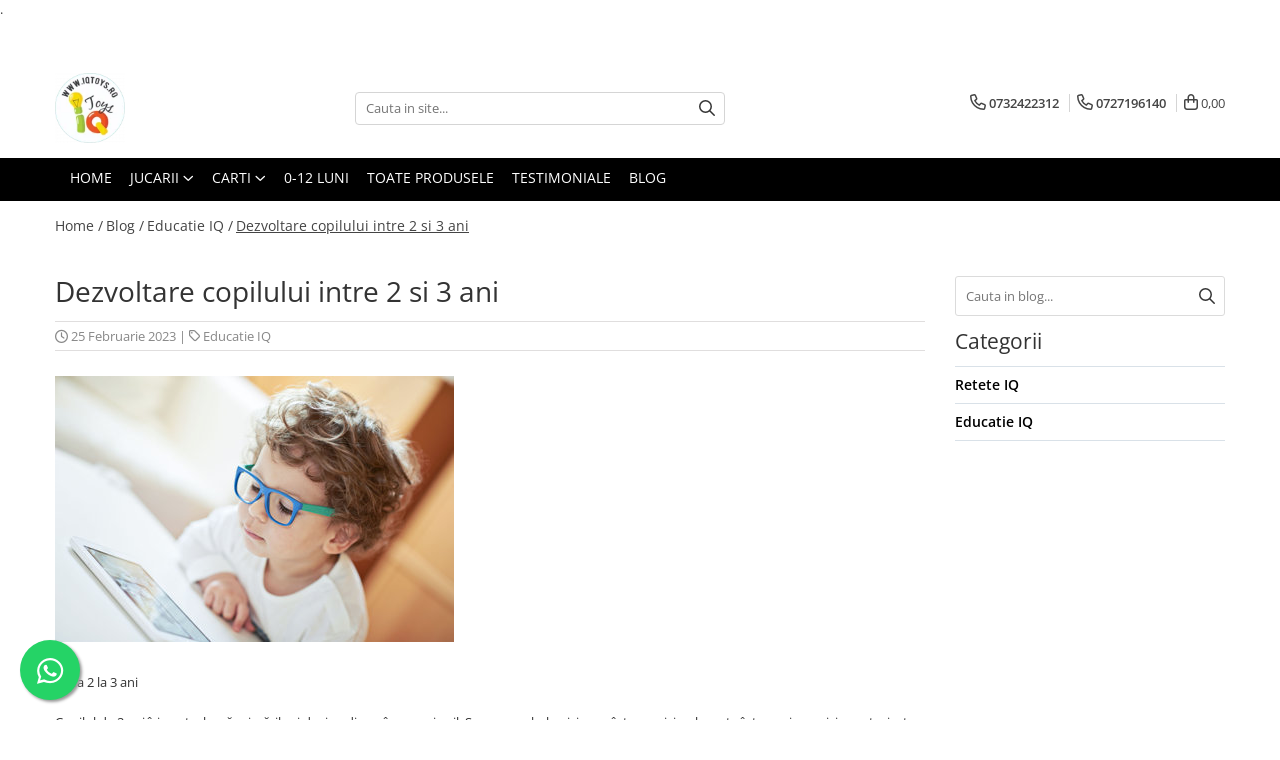

--- FILE ---
content_type: text/html; charset=utf-8
request_url: https://www.google.com/recaptcha/api2/anchor?ar=1&k=6LcNYbYqAAAAAFVtfaNi3_nOAqg13Sep5ZYbdqzD&co=aHR0cHM6Ly93d3cuaXF0b3lzLnJvOjQ0Mw..&hl=en&v=PoyoqOPhxBO7pBk68S4YbpHZ&size=invisible&anchor-ms=20000&execute-ms=30000&cb=an2cmojptydt
body_size: 48914
content:
<!DOCTYPE HTML><html dir="ltr" lang="en"><head><meta http-equiv="Content-Type" content="text/html; charset=UTF-8">
<meta http-equiv="X-UA-Compatible" content="IE=edge">
<title>reCAPTCHA</title>
<style type="text/css">
/* cyrillic-ext */
@font-face {
  font-family: 'Roboto';
  font-style: normal;
  font-weight: 400;
  font-stretch: 100%;
  src: url(//fonts.gstatic.com/s/roboto/v48/KFO7CnqEu92Fr1ME7kSn66aGLdTylUAMa3GUBHMdazTgWw.woff2) format('woff2');
  unicode-range: U+0460-052F, U+1C80-1C8A, U+20B4, U+2DE0-2DFF, U+A640-A69F, U+FE2E-FE2F;
}
/* cyrillic */
@font-face {
  font-family: 'Roboto';
  font-style: normal;
  font-weight: 400;
  font-stretch: 100%;
  src: url(//fonts.gstatic.com/s/roboto/v48/KFO7CnqEu92Fr1ME7kSn66aGLdTylUAMa3iUBHMdazTgWw.woff2) format('woff2');
  unicode-range: U+0301, U+0400-045F, U+0490-0491, U+04B0-04B1, U+2116;
}
/* greek-ext */
@font-face {
  font-family: 'Roboto';
  font-style: normal;
  font-weight: 400;
  font-stretch: 100%;
  src: url(//fonts.gstatic.com/s/roboto/v48/KFO7CnqEu92Fr1ME7kSn66aGLdTylUAMa3CUBHMdazTgWw.woff2) format('woff2');
  unicode-range: U+1F00-1FFF;
}
/* greek */
@font-face {
  font-family: 'Roboto';
  font-style: normal;
  font-weight: 400;
  font-stretch: 100%;
  src: url(//fonts.gstatic.com/s/roboto/v48/KFO7CnqEu92Fr1ME7kSn66aGLdTylUAMa3-UBHMdazTgWw.woff2) format('woff2');
  unicode-range: U+0370-0377, U+037A-037F, U+0384-038A, U+038C, U+038E-03A1, U+03A3-03FF;
}
/* math */
@font-face {
  font-family: 'Roboto';
  font-style: normal;
  font-weight: 400;
  font-stretch: 100%;
  src: url(//fonts.gstatic.com/s/roboto/v48/KFO7CnqEu92Fr1ME7kSn66aGLdTylUAMawCUBHMdazTgWw.woff2) format('woff2');
  unicode-range: U+0302-0303, U+0305, U+0307-0308, U+0310, U+0312, U+0315, U+031A, U+0326-0327, U+032C, U+032F-0330, U+0332-0333, U+0338, U+033A, U+0346, U+034D, U+0391-03A1, U+03A3-03A9, U+03B1-03C9, U+03D1, U+03D5-03D6, U+03F0-03F1, U+03F4-03F5, U+2016-2017, U+2034-2038, U+203C, U+2040, U+2043, U+2047, U+2050, U+2057, U+205F, U+2070-2071, U+2074-208E, U+2090-209C, U+20D0-20DC, U+20E1, U+20E5-20EF, U+2100-2112, U+2114-2115, U+2117-2121, U+2123-214F, U+2190, U+2192, U+2194-21AE, U+21B0-21E5, U+21F1-21F2, U+21F4-2211, U+2213-2214, U+2216-22FF, U+2308-230B, U+2310, U+2319, U+231C-2321, U+2336-237A, U+237C, U+2395, U+239B-23B7, U+23D0, U+23DC-23E1, U+2474-2475, U+25AF, U+25B3, U+25B7, U+25BD, U+25C1, U+25CA, U+25CC, U+25FB, U+266D-266F, U+27C0-27FF, U+2900-2AFF, U+2B0E-2B11, U+2B30-2B4C, U+2BFE, U+3030, U+FF5B, U+FF5D, U+1D400-1D7FF, U+1EE00-1EEFF;
}
/* symbols */
@font-face {
  font-family: 'Roboto';
  font-style: normal;
  font-weight: 400;
  font-stretch: 100%;
  src: url(//fonts.gstatic.com/s/roboto/v48/KFO7CnqEu92Fr1ME7kSn66aGLdTylUAMaxKUBHMdazTgWw.woff2) format('woff2');
  unicode-range: U+0001-000C, U+000E-001F, U+007F-009F, U+20DD-20E0, U+20E2-20E4, U+2150-218F, U+2190, U+2192, U+2194-2199, U+21AF, U+21E6-21F0, U+21F3, U+2218-2219, U+2299, U+22C4-22C6, U+2300-243F, U+2440-244A, U+2460-24FF, U+25A0-27BF, U+2800-28FF, U+2921-2922, U+2981, U+29BF, U+29EB, U+2B00-2BFF, U+4DC0-4DFF, U+FFF9-FFFB, U+10140-1018E, U+10190-1019C, U+101A0, U+101D0-101FD, U+102E0-102FB, U+10E60-10E7E, U+1D2C0-1D2D3, U+1D2E0-1D37F, U+1F000-1F0FF, U+1F100-1F1AD, U+1F1E6-1F1FF, U+1F30D-1F30F, U+1F315, U+1F31C, U+1F31E, U+1F320-1F32C, U+1F336, U+1F378, U+1F37D, U+1F382, U+1F393-1F39F, U+1F3A7-1F3A8, U+1F3AC-1F3AF, U+1F3C2, U+1F3C4-1F3C6, U+1F3CA-1F3CE, U+1F3D4-1F3E0, U+1F3ED, U+1F3F1-1F3F3, U+1F3F5-1F3F7, U+1F408, U+1F415, U+1F41F, U+1F426, U+1F43F, U+1F441-1F442, U+1F444, U+1F446-1F449, U+1F44C-1F44E, U+1F453, U+1F46A, U+1F47D, U+1F4A3, U+1F4B0, U+1F4B3, U+1F4B9, U+1F4BB, U+1F4BF, U+1F4C8-1F4CB, U+1F4D6, U+1F4DA, U+1F4DF, U+1F4E3-1F4E6, U+1F4EA-1F4ED, U+1F4F7, U+1F4F9-1F4FB, U+1F4FD-1F4FE, U+1F503, U+1F507-1F50B, U+1F50D, U+1F512-1F513, U+1F53E-1F54A, U+1F54F-1F5FA, U+1F610, U+1F650-1F67F, U+1F687, U+1F68D, U+1F691, U+1F694, U+1F698, U+1F6AD, U+1F6B2, U+1F6B9-1F6BA, U+1F6BC, U+1F6C6-1F6CF, U+1F6D3-1F6D7, U+1F6E0-1F6EA, U+1F6F0-1F6F3, U+1F6F7-1F6FC, U+1F700-1F7FF, U+1F800-1F80B, U+1F810-1F847, U+1F850-1F859, U+1F860-1F887, U+1F890-1F8AD, U+1F8B0-1F8BB, U+1F8C0-1F8C1, U+1F900-1F90B, U+1F93B, U+1F946, U+1F984, U+1F996, U+1F9E9, U+1FA00-1FA6F, U+1FA70-1FA7C, U+1FA80-1FA89, U+1FA8F-1FAC6, U+1FACE-1FADC, U+1FADF-1FAE9, U+1FAF0-1FAF8, U+1FB00-1FBFF;
}
/* vietnamese */
@font-face {
  font-family: 'Roboto';
  font-style: normal;
  font-weight: 400;
  font-stretch: 100%;
  src: url(//fonts.gstatic.com/s/roboto/v48/KFO7CnqEu92Fr1ME7kSn66aGLdTylUAMa3OUBHMdazTgWw.woff2) format('woff2');
  unicode-range: U+0102-0103, U+0110-0111, U+0128-0129, U+0168-0169, U+01A0-01A1, U+01AF-01B0, U+0300-0301, U+0303-0304, U+0308-0309, U+0323, U+0329, U+1EA0-1EF9, U+20AB;
}
/* latin-ext */
@font-face {
  font-family: 'Roboto';
  font-style: normal;
  font-weight: 400;
  font-stretch: 100%;
  src: url(//fonts.gstatic.com/s/roboto/v48/KFO7CnqEu92Fr1ME7kSn66aGLdTylUAMa3KUBHMdazTgWw.woff2) format('woff2');
  unicode-range: U+0100-02BA, U+02BD-02C5, U+02C7-02CC, U+02CE-02D7, U+02DD-02FF, U+0304, U+0308, U+0329, U+1D00-1DBF, U+1E00-1E9F, U+1EF2-1EFF, U+2020, U+20A0-20AB, U+20AD-20C0, U+2113, U+2C60-2C7F, U+A720-A7FF;
}
/* latin */
@font-face {
  font-family: 'Roboto';
  font-style: normal;
  font-weight: 400;
  font-stretch: 100%;
  src: url(//fonts.gstatic.com/s/roboto/v48/KFO7CnqEu92Fr1ME7kSn66aGLdTylUAMa3yUBHMdazQ.woff2) format('woff2');
  unicode-range: U+0000-00FF, U+0131, U+0152-0153, U+02BB-02BC, U+02C6, U+02DA, U+02DC, U+0304, U+0308, U+0329, U+2000-206F, U+20AC, U+2122, U+2191, U+2193, U+2212, U+2215, U+FEFF, U+FFFD;
}
/* cyrillic-ext */
@font-face {
  font-family: 'Roboto';
  font-style: normal;
  font-weight: 500;
  font-stretch: 100%;
  src: url(//fonts.gstatic.com/s/roboto/v48/KFO7CnqEu92Fr1ME7kSn66aGLdTylUAMa3GUBHMdazTgWw.woff2) format('woff2');
  unicode-range: U+0460-052F, U+1C80-1C8A, U+20B4, U+2DE0-2DFF, U+A640-A69F, U+FE2E-FE2F;
}
/* cyrillic */
@font-face {
  font-family: 'Roboto';
  font-style: normal;
  font-weight: 500;
  font-stretch: 100%;
  src: url(//fonts.gstatic.com/s/roboto/v48/KFO7CnqEu92Fr1ME7kSn66aGLdTylUAMa3iUBHMdazTgWw.woff2) format('woff2');
  unicode-range: U+0301, U+0400-045F, U+0490-0491, U+04B0-04B1, U+2116;
}
/* greek-ext */
@font-face {
  font-family: 'Roboto';
  font-style: normal;
  font-weight: 500;
  font-stretch: 100%;
  src: url(//fonts.gstatic.com/s/roboto/v48/KFO7CnqEu92Fr1ME7kSn66aGLdTylUAMa3CUBHMdazTgWw.woff2) format('woff2');
  unicode-range: U+1F00-1FFF;
}
/* greek */
@font-face {
  font-family: 'Roboto';
  font-style: normal;
  font-weight: 500;
  font-stretch: 100%;
  src: url(//fonts.gstatic.com/s/roboto/v48/KFO7CnqEu92Fr1ME7kSn66aGLdTylUAMa3-UBHMdazTgWw.woff2) format('woff2');
  unicode-range: U+0370-0377, U+037A-037F, U+0384-038A, U+038C, U+038E-03A1, U+03A3-03FF;
}
/* math */
@font-face {
  font-family: 'Roboto';
  font-style: normal;
  font-weight: 500;
  font-stretch: 100%;
  src: url(//fonts.gstatic.com/s/roboto/v48/KFO7CnqEu92Fr1ME7kSn66aGLdTylUAMawCUBHMdazTgWw.woff2) format('woff2');
  unicode-range: U+0302-0303, U+0305, U+0307-0308, U+0310, U+0312, U+0315, U+031A, U+0326-0327, U+032C, U+032F-0330, U+0332-0333, U+0338, U+033A, U+0346, U+034D, U+0391-03A1, U+03A3-03A9, U+03B1-03C9, U+03D1, U+03D5-03D6, U+03F0-03F1, U+03F4-03F5, U+2016-2017, U+2034-2038, U+203C, U+2040, U+2043, U+2047, U+2050, U+2057, U+205F, U+2070-2071, U+2074-208E, U+2090-209C, U+20D0-20DC, U+20E1, U+20E5-20EF, U+2100-2112, U+2114-2115, U+2117-2121, U+2123-214F, U+2190, U+2192, U+2194-21AE, U+21B0-21E5, U+21F1-21F2, U+21F4-2211, U+2213-2214, U+2216-22FF, U+2308-230B, U+2310, U+2319, U+231C-2321, U+2336-237A, U+237C, U+2395, U+239B-23B7, U+23D0, U+23DC-23E1, U+2474-2475, U+25AF, U+25B3, U+25B7, U+25BD, U+25C1, U+25CA, U+25CC, U+25FB, U+266D-266F, U+27C0-27FF, U+2900-2AFF, U+2B0E-2B11, U+2B30-2B4C, U+2BFE, U+3030, U+FF5B, U+FF5D, U+1D400-1D7FF, U+1EE00-1EEFF;
}
/* symbols */
@font-face {
  font-family: 'Roboto';
  font-style: normal;
  font-weight: 500;
  font-stretch: 100%;
  src: url(//fonts.gstatic.com/s/roboto/v48/KFO7CnqEu92Fr1ME7kSn66aGLdTylUAMaxKUBHMdazTgWw.woff2) format('woff2');
  unicode-range: U+0001-000C, U+000E-001F, U+007F-009F, U+20DD-20E0, U+20E2-20E4, U+2150-218F, U+2190, U+2192, U+2194-2199, U+21AF, U+21E6-21F0, U+21F3, U+2218-2219, U+2299, U+22C4-22C6, U+2300-243F, U+2440-244A, U+2460-24FF, U+25A0-27BF, U+2800-28FF, U+2921-2922, U+2981, U+29BF, U+29EB, U+2B00-2BFF, U+4DC0-4DFF, U+FFF9-FFFB, U+10140-1018E, U+10190-1019C, U+101A0, U+101D0-101FD, U+102E0-102FB, U+10E60-10E7E, U+1D2C0-1D2D3, U+1D2E0-1D37F, U+1F000-1F0FF, U+1F100-1F1AD, U+1F1E6-1F1FF, U+1F30D-1F30F, U+1F315, U+1F31C, U+1F31E, U+1F320-1F32C, U+1F336, U+1F378, U+1F37D, U+1F382, U+1F393-1F39F, U+1F3A7-1F3A8, U+1F3AC-1F3AF, U+1F3C2, U+1F3C4-1F3C6, U+1F3CA-1F3CE, U+1F3D4-1F3E0, U+1F3ED, U+1F3F1-1F3F3, U+1F3F5-1F3F7, U+1F408, U+1F415, U+1F41F, U+1F426, U+1F43F, U+1F441-1F442, U+1F444, U+1F446-1F449, U+1F44C-1F44E, U+1F453, U+1F46A, U+1F47D, U+1F4A3, U+1F4B0, U+1F4B3, U+1F4B9, U+1F4BB, U+1F4BF, U+1F4C8-1F4CB, U+1F4D6, U+1F4DA, U+1F4DF, U+1F4E3-1F4E6, U+1F4EA-1F4ED, U+1F4F7, U+1F4F9-1F4FB, U+1F4FD-1F4FE, U+1F503, U+1F507-1F50B, U+1F50D, U+1F512-1F513, U+1F53E-1F54A, U+1F54F-1F5FA, U+1F610, U+1F650-1F67F, U+1F687, U+1F68D, U+1F691, U+1F694, U+1F698, U+1F6AD, U+1F6B2, U+1F6B9-1F6BA, U+1F6BC, U+1F6C6-1F6CF, U+1F6D3-1F6D7, U+1F6E0-1F6EA, U+1F6F0-1F6F3, U+1F6F7-1F6FC, U+1F700-1F7FF, U+1F800-1F80B, U+1F810-1F847, U+1F850-1F859, U+1F860-1F887, U+1F890-1F8AD, U+1F8B0-1F8BB, U+1F8C0-1F8C1, U+1F900-1F90B, U+1F93B, U+1F946, U+1F984, U+1F996, U+1F9E9, U+1FA00-1FA6F, U+1FA70-1FA7C, U+1FA80-1FA89, U+1FA8F-1FAC6, U+1FACE-1FADC, U+1FADF-1FAE9, U+1FAF0-1FAF8, U+1FB00-1FBFF;
}
/* vietnamese */
@font-face {
  font-family: 'Roboto';
  font-style: normal;
  font-weight: 500;
  font-stretch: 100%;
  src: url(//fonts.gstatic.com/s/roboto/v48/KFO7CnqEu92Fr1ME7kSn66aGLdTylUAMa3OUBHMdazTgWw.woff2) format('woff2');
  unicode-range: U+0102-0103, U+0110-0111, U+0128-0129, U+0168-0169, U+01A0-01A1, U+01AF-01B0, U+0300-0301, U+0303-0304, U+0308-0309, U+0323, U+0329, U+1EA0-1EF9, U+20AB;
}
/* latin-ext */
@font-face {
  font-family: 'Roboto';
  font-style: normal;
  font-weight: 500;
  font-stretch: 100%;
  src: url(//fonts.gstatic.com/s/roboto/v48/KFO7CnqEu92Fr1ME7kSn66aGLdTylUAMa3KUBHMdazTgWw.woff2) format('woff2');
  unicode-range: U+0100-02BA, U+02BD-02C5, U+02C7-02CC, U+02CE-02D7, U+02DD-02FF, U+0304, U+0308, U+0329, U+1D00-1DBF, U+1E00-1E9F, U+1EF2-1EFF, U+2020, U+20A0-20AB, U+20AD-20C0, U+2113, U+2C60-2C7F, U+A720-A7FF;
}
/* latin */
@font-face {
  font-family: 'Roboto';
  font-style: normal;
  font-weight: 500;
  font-stretch: 100%;
  src: url(//fonts.gstatic.com/s/roboto/v48/KFO7CnqEu92Fr1ME7kSn66aGLdTylUAMa3yUBHMdazQ.woff2) format('woff2');
  unicode-range: U+0000-00FF, U+0131, U+0152-0153, U+02BB-02BC, U+02C6, U+02DA, U+02DC, U+0304, U+0308, U+0329, U+2000-206F, U+20AC, U+2122, U+2191, U+2193, U+2212, U+2215, U+FEFF, U+FFFD;
}
/* cyrillic-ext */
@font-face {
  font-family: 'Roboto';
  font-style: normal;
  font-weight: 900;
  font-stretch: 100%;
  src: url(//fonts.gstatic.com/s/roboto/v48/KFO7CnqEu92Fr1ME7kSn66aGLdTylUAMa3GUBHMdazTgWw.woff2) format('woff2');
  unicode-range: U+0460-052F, U+1C80-1C8A, U+20B4, U+2DE0-2DFF, U+A640-A69F, U+FE2E-FE2F;
}
/* cyrillic */
@font-face {
  font-family: 'Roboto';
  font-style: normal;
  font-weight: 900;
  font-stretch: 100%;
  src: url(//fonts.gstatic.com/s/roboto/v48/KFO7CnqEu92Fr1ME7kSn66aGLdTylUAMa3iUBHMdazTgWw.woff2) format('woff2');
  unicode-range: U+0301, U+0400-045F, U+0490-0491, U+04B0-04B1, U+2116;
}
/* greek-ext */
@font-face {
  font-family: 'Roboto';
  font-style: normal;
  font-weight: 900;
  font-stretch: 100%;
  src: url(//fonts.gstatic.com/s/roboto/v48/KFO7CnqEu92Fr1ME7kSn66aGLdTylUAMa3CUBHMdazTgWw.woff2) format('woff2');
  unicode-range: U+1F00-1FFF;
}
/* greek */
@font-face {
  font-family: 'Roboto';
  font-style: normal;
  font-weight: 900;
  font-stretch: 100%;
  src: url(//fonts.gstatic.com/s/roboto/v48/KFO7CnqEu92Fr1ME7kSn66aGLdTylUAMa3-UBHMdazTgWw.woff2) format('woff2');
  unicode-range: U+0370-0377, U+037A-037F, U+0384-038A, U+038C, U+038E-03A1, U+03A3-03FF;
}
/* math */
@font-face {
  font-family: 'Roboto';
  font-style: normal;
  font-weight: 900;
  font-stretch: 100%;
  src: url(//fonts.gstatic.com/s/roboto/v48/KFO7CnqEu92Fr1ME7kSn66aGLdTylUAMawCUBHMdazTgWw.woff2) format('woff2');
  unicode-range: U+0302-0303, U+0305, U+0307-0308, U+0310, U+0312, U+0315, U+031A, U+0326-0327, U+032C, U+032F-0330, U+0332-0333, U+0338, U+033A, U+0346, U+034D, U+0391-03A1, U+03A3-03A9, U+03B1-03C9, U+03D1, U+03D5-03D6, U+03F0-03F1, U+03F4-03F5, U+2016-2017, U+2034-2038, U+203C, U+2040, U+2043, U+2047, U+2050, U+2057, U+205F, U+2070-2071, U+2074-208E, U+2090-209C, U+20D0-20DC, U+20E1, U+20E5-20EF, U+2100-2112, U+2114-2115, U+2117-2121, U+2123-214F, U+2190, U+2192, U+2194-21AE, U+21B0-21E5, U+21F1-21F2, U+21F4-2211, U+2213-2214, U+2216-22FF, U+2308-230B, U+2310, U+2319, U+231C-2321, U+2336-237A, U+237C, U+2395, U+239B-23B7, U+23D0, U+23DC-23E1, U+2474-2475, U+25AF, U+25B3, U+25B7, U+25BD, U+25C1, U+25CA, U+25CC, U+25FB, U+266D-266F, U+27C0-27FF, U+2900-2AFF, U+2B0E-2B11, U+2B30-2B4C, U+2BFE, U+3030, U+FF5B, U+FF5D, U+1D400-1D7FF, U+1EE00-1EEFF;
}
/* symbols */
@font-face {
  font-family: 'Roboto';
  font-style: normal;
  font-weight: 900;
  font-stretch: 100%;
  src: url(//fonts.gstatic.com/s/roboto/v48/KFO7CnqEu92Fr1ME7kSn66aGLdTylUAMaxKUBHMdazTgWw.woff2) format('woff2');
  unicode-range: U+0001-000C, U+000E-001F, U+007F-009F, U+20DD-20E0, U+20E2-20E4, U+2150-218F, U+2190, U+2192, U+2194-2199, U+21AF, U+21E6-21F0, U+21F3, U+2218-2219, U+2299, U+22C4-22C6, U+2300-243F, U+2440-244A, U+2460-24FF, U+25A0-27BF, U+2800-28FF, U+2921-2922, U+2981, U+29BF, U+29EB, U+2B00-2BFF, U+4DC0-4DFF, U+FFF9-FFFB, U+10140-1018E, U+10190-1019C, U+101A0, U+101D0-101FD, U+102E0-102FB, U+10E60-10E7E, U+1D2C0-1D2D3, U+1D2E0-1D37F, U+1F000-1F0FF, U+1F100-1F1AD, U+1F1E6-1F1FF, U+1F30D-1F30F, U+1F315, U+1F31C, U+1F31E, U+1F320-1F32C, U+1F336, U+1F378, U+1F37D, U+1F382, U+1F393-1F39F, U+1F3A7-1F3A8, U+1F3AC-1F3AF, U+1F3C2, U+1F3C4-1F3C6, U+1F3CA-1F3CE, U+1F3D4-1F3E0, U+1F3ED, U+1F3F1-1F3F3, U+1F3F5-1F3F7, U+1F408, U+1F415, U+1F41F, U+1F426, U+1F43F, U+1F441-1F442, U+1F444, U+1F446-1F449, U+1F44C-1F44E, U+1F453, U+1F46A, U+1F47D, U+1F4A3, U+1F4B0, U+1F4B3, U+1F4B9, U+1F4BB, U+1F4BF, U+1F4C8-1F4CB, U+1F4D6, U+1F4DA, U+1F4DF, U+1F4E3-1F4E6, U+1F4EA-1F4ED, U+1F4F7, U+1F4F9-1F4FB, U+1F4FD-1F4FE, U+1F503, U+1F507-1F50B, U+1F50D, U+1F512-1F513, U+1F53E-1F54A, U+1F54F-1F5FA, U+1F610, U+1F650-1F67F, U+1F687, U+1F68D, U+1F691, U+1F694, U+1F698, U+1F6AD, U+1F6B2, U+1F6B9-1F6BA, U+1F6BC, U+1F6C6-1F6CF, U+1F6D3-1F6D7, U+1F6E0-1F6EA, U+1F6F0-1F6F3, U+1F6F7-1F6FC, U+1F700-1F7FF, U+1F800-1F80B, U+1F810-1F847, U+1F850-1F859, U+1F860-1F887, U+1F890-1F8AD, U+1F8B0-1F8BB, U+1F8C0-1F8C1, U+1F900-1F90B, U+1F93B, U+1F946, U+1F984, U+1F996, U+1F9E9, U+1FA00-1FA6F, U+1FA70-1FA7C, U+1FA80-1FA89, U+1FA8F-1FAC6, U+1FACE-1FADC, U+1FADF-1FAE9, U+1FAF0-1FAF8, U+1FB00-1FBFF;
}
/* vietnamese */
@font-face {
  font-family: 'Roboto';
  font-style: normal;
  font-weight: 900;
  font-stretch: 100%;
  src: url(//fonts.gstatic.com/s/roboto/v48/KFO7CnqEu92Fr1ME7kSn66aGLdTylUAMa3OUBHMdazTgWw.woff2) format('woff2');
  unicode-range: U+0102-0103, U+0110-0111, U+0128-0129, U+0168-0169, U+01A0-01A1, U+01AF-01B0, U+0300-0301, U+0303-0304, U+0308-0309, U+0323, U+0329, U+1EA0-1EF9, U+20AB;
}
/* latin-ext */
@font-face {
  font-family: 'Roboto';
  font-style: normal;
  font-weight: 900;
  font-stretch: 100%;
  src: url(//fonts.gstatic.com/s/roboto/v48/KFO7CnqEu92Fr1ME7kSn66aGLdTylUAMa3KUBHMdazTgWw.woff2) format('woff2');
  unicode-range: U+0100-02BA, U+02BD-02C5, U+02C7-02CC, U+02CE-02D7, U+02DD-02FF, U+0304, U+0308, U+0329, U+1D00-1DBF, U+1E00-1E9F, U+1EF2-1EFF, U+2020, U+20A0-20AB, U+20AD-20C0, U+2113, U+2C60-2C7F, U+A720-A7FF;
}
/* latin */
@font-face {
  font-family: 'Roboto';
  font-style: normal;
  font-weight: 900;
  font-stretch: 100%;
  src: url(//fonts.gstatic.com/s/roboto/v48/KFO7CnqEu92Fr1ME7kSn66aGLdTylUAMa3yUBHMdazQ.woff2) format('woff2');
  unicode-range: U+0000-00FF, U+0131, U+0152-0153, U+02BB-02BC, U+02C6, U+02DA, U+02DC, U+0304, U+0308, U+0329, U+2000-206F, U+20AC, U+2122, U+2191, U+2193, U+2212, U+2215, U+FEFF, U+FFFD;
}

</style>
<link rel="stylesheet" type="text/css" href="https://www.gstatic.com/recaptcha/releases/PoyoqOPhxBO7pBk68S4YbpHZ/styles__ltr.css">
<script nonce="_gkCj-kB2bcjfPgswvxuaw" type="text/javascript">window['__recaptcha_api'] = 'https://www.google.com/recaptcha/api2/';</script>
<script type="text/javascript" src="https://www.gstatic.com/recaptcha/releases/PoyoqOPhxBO7pBk68S4YbpHZ/recaptcha__en.js" nonce="_gkCj-kB2bcjfPgswvxuaw">
      
    </script></head>
<body><div id="rc-anchor-alert" class="rc-anchor-alert"></div>
<input type="hidden" id="recaptcha-token" value="[base64]">
<script type="text/javascript" nonce="_gkCj-kB2bcjfPgswvxuaw">
      recaptcha.anchor.Main.init("[\x22ainput\x22,[\x22bgdata\x22,\x22\x22,\[base64]/[base64]/[base64]/[base64]/[base64]/[base64]/KGcoTywyNTMsTy5PKSxVRyhPLEMpKTpnKE8sMjUzLEMpLE8pKSxsKSksTykpfSxieT1mdW5jdGlvbihDLE8sdSxsKXtmb3IobD0odT1SKEMpLDApO08+MDtPLS0pbD1sPDw4fFooQyk7ZyhDLHUsbCl9LFVHPWZ1bmN0aW9uKEMsTyl7Qy5pLmxlbmd0aD4xMDQ/[base64]/[base64]/[base64]/[base64]/[base64]/[base64]/[base64]\\u003d\x22,\[base64]\x22,\x22w6IsCG0dOSx0w5fChDQRLFjCsXU6OsKVWCM8OUhvfw91M8ODw4bCqcK4w6tsw7EifcKmNcOxwrVBwrHDtcO0LgwUKDnDjcO+w6hKZcOkwqXCmEZuw67DpxHCuMK5FsKFw4ZkHkM9KDtNwqtoZALDtMKnOcOmecK4dsKkwpDDlcOYeGpDChHCrMOMUX/CvVXDnwArw5JbCMOtwrFHw4rCi0Rxw7HDmcKqwrZUMMKuwpnCk23DvMK9w7ZBBjQFwpnCi8O6wrPCuTg3WUMEKWPClcKcwrHCqMOBwrdKw7IUw77ChMOJw4h8d0/[base64]/DmMKKwoTDhkkjR2wvwpMCwrkmw7DCvUbDrcK0wovDgRQvEQMfwrIuFgceRCzCkMOlJsKqN0NHADbDtsKRJlfDgMKRaU7DnMOeOcO5woAxwqAKdD/CvMKCwrXClMOQw6nDqMOgw7LClMOSwoHChMOGcMOYcwDDqGzCisOAYcOIwqwNcDlRGQvDqhEyRUnCkz0sw6smbVtFMsKNwpTDoMOgwr7CnkLDtnLCsWtgTMODQsKuwol0Fn/Ciml1w5h6wqTCvCdgwpbCsDDDn087WTzDlSPDjzZGw5gxbcKDM8KSLXTDmMOXwpHCrMKSwrnDgcOyPcKrasOTwpN+wp3Dj8KIwpITwoTDvMKJBlnCkQk/wofDgRDCv1DCmsK0wrMJwqrComTCrRVYJcOmw7fChsOeOzrCjsOXwrQqw4jChh3CvcOEfMOUwqrDgsKswpEvAsOEBcOGw6fDqjfCksOiwq/Chl7DgTg8RcO4ScK1c8Khw5gCwr/[base64]/CpkDCjsKWwrYdwrHDmkXCnFJvwoIUw7TDvBY9woQrw4DCl0vCvRJVMW5UWTh5wqjCp8OLIMKTViABQMOTwp/CmsOww5fCrsOTwrA/[base64]/DnMOgwrjDiUfDtwtYwqnCvMOLwro1LEtGw4dJw6gzw43CiGh5TgTChgTDqx1YHSgvAcOlQ0khwqBENTEtYwvDuGUJwq/CncKBw54iMg/[base64]/GCdhcMORwpbDmHBpwotTGW7DqBzCrzrCmF7DlMKpWsKQwoIeOxBHw4V8w51ZwoFvYwrDvcOle1LDsxhaV8KJw4XCp2RQQ3LChAPDh8KIw7Upw5ECcjJDfcOAwqtTw7Exw6ZsbFgCQsOrw6Zqw7/DuMKNKcO2dgJJbMO6YRhNaW3CksODJcKWOsOPfsOZw7nCq8OrwrcTwrp5wqHCkzUYLGUnwprCj8K4wrBFw4MhdF4zw4vDpUnCr8O3agTDncOuw6rCpnPCrGbDmsOtDcO8eMKkYMO2woYWwoBQSRPCicOZI8KvDzZXGMKaCMKawr/ChcOpw6scVGLDmsKawoRjRsOJw6bDp1PCjHxBw6Nyw6I1wojDlmBBwqLCr3DDg8OlGA9TaTdSw4fDvBlsw7p1ZTkxQjZwwoJhw6LCjB/DvSTCiwtFw7IQwqASw7FIY8KFcF/Dtl/[base64]/CocKEw47CjsKcw7s2JMO7U3xwYTPDtcO5wo0tPUXCtsKWwpp+TTlYwr0bOG7DuwfCglk/w6/DhFXCksK5NMK+w5UKw6UCfD4tfgdSw4PDizlqw47CuQTCvAtraSTCtcOUQ3jCtsO4QMOQwr4TwqvCjkFbwrIkw7NGw4PCoMOxZUHCosKFw4nDth7DssOww5/DocKFUMKrw7nDggcbH8Oiw61QRk0ewoLDqBvDtwUWInjCpi/Cu0ZYOMOtHT8Xwrctw5l4wqvCpEjDtSLCm8OmZl5zRcOacSrDg0UmJ1UdwqHDpsOAOD9ce8KfT8KGw6Q1w4bDlMO4w4QUNhouIHJfScOWL8KddMOaQz3DskLCmDbCsABbWSgywoJtMH/DpG85AsKrwpUnRsKsw7pIwpZMw7vCj8Kjw7jDoSbDiGvCnzBww4pcwoDDusOyw7vCuD0hwo3CtlbDv8Kkw6k/w7TCmWbCsVRsc2IIERrCn8KNwp4XwrjDhCbCpsODwo42w6bDuMKzYsK1B8O3KzrCp2wMwrXCqMOFwqPDrsOaPMKqAg8dwoF9OljDq8Odwr9Gw6TDlyrDnkfCr8OEJ8Oow58cw6FRdUrDrG/DvQ9VUyTCrnPDlsKdBHDDuVljwojCt8ODw7/CnkdMw4xkKkfCoCt5w5rCkMKUDsOoPgY3DFbCiRjCtcOhwrzDjMOawpDDpsO/w5Rgw43CmsOPXBISwoJWw7vCn0jDisOuw6ZSQcOlw4MdJ8KXw512w4AKDF/[base64]/J8KneWU0w4VXXFHDkMO6IMK3wrrCjgHDv2PClMOmw4fDhVwxNsOLw4rCpsOvTMOPw6lTwqbDtMObbsKKSMKVw47DksOuNG4ewroqA8KLGsOsw5XDosKgCB5/ScKWRcOyw7wuwprDosO9YMKMLsKAQknDi8Kvwr52T8KfeRhrFMOaw40IwrNMWcOTPsO8wqp2woIzwoPDmsOQWwjDgsK1wpIvEmfCg8OGNMKlbUnCihTCicKmbS0fIMKjJsK+ATU1ZMKLD8ONd8OsKcOaAAMZG1wkRMOUXwQ6TAPDl0RBw6xDeydDZsOzQD/CvlVdwqArw7RAbkJGw53CgsKAT3Z6wrlzw4h1w67DmWTCv3vDrcOfWi7CpzjClcOWOMO/[base64]/[base64]/Ciy/DsTnCricCCTUDbEB9w6gcw53Dmg7CnMKgD3ZsAXzDqcKKwqNpw5JUYizCnsOfwqXDv8Ozw7XCvgrDrMOlw6M/wprDkMKrw7lINifDhsK5WsKWIcO8UMK1CcOof8KoWj51ezfCpUHCp8OPQlLCqcKhwqrCrMOrw7jDpUPCsyc6w6DCkkALTS7DuyESw4bCj1nDvwUvVRHDkSd/BMK0w78ZIWrCuMOYBsOiwoDCk8KMw63CrcKBwoIfwp8fwrnCjCcOP00yZsK/wplIw7NnwoIywrLCk8OcAsKeH8O/QwNnUGk+wotUN8KrLcOGS8Opw6Yrw5lww6DCsRx1W8O+w6XDncOawoAdw6vCmVTDlcOWGMK8BnkAcn7CvsKyw5vDtsKdwqTCrSHDkTAQwpMeVsK9wrrDrzvCqMKMccKAVifDr8O5fFpwwrnDs8K1H1DChkw1wpPDqAoAMS8lKUw9w6c+VR4bw6zCjiJmTU/DuU/ClMOGwqxBw47DrsOMRMOrwpcyw77Cpy9iwpzDoxvCmRZgw51Nw7F0S8K3RcO/XcK0wrVow43CmUVcwpbDrQRRw4Mrw5VfCsO1w4w5EsKqA8OCwrtLC8KYAWjDtgzCpsKXwo8jWcKiw5/[base64]/CtsKscR8/AcOEQFAJw43Dt8OQSCIyw6kNwpnCi8K6TQQbBMO4wrsuAsKnEClrw6zDi8OGwoMyU8K+e8KTwoBqw5YTZ8Khw6Abw6rDhcOkIHXCmMKbw6hcwrdww4/[base64]/BsKBEMKzSRPClyjDisOeZ1lmw61XwrsnRMKewrbCisKQFknCjsOQw7Mjw7IpwptBWhbCicOZwosxwoLDggfCiTzCm8OxEcKqZT9+eRRow7bDoThvw5/DuMKawqfCtCMQNxTCu8KmCMKgwoBsY3c/U8KyHsONIAc8D27DucKkNFJIwp0bwqsPM8K2w7nDksOPGcKnw4QhRMOiwqTCvCDDkg5hf3BuLMOVwq44w4IpR3g4w4bDiG/Cu8OTN8OEcQfCtcK4w7kKw7cfJcO9BXrDmFTCj8OCwpRhYcKpY0knw5HCssO8w6JDw7TCtsO8V8OqMRZ0wpdhB3NEwpxZwrTCjCPDvwvCm8K6wonDr8KZehzDksKdXkdxw7vCqBIOwqAjZitAw67DtMOPw7fDn8KbYsKYwqzCrcO/UMOpecOwHcOdwp44SMOvKsKoUsOSGU7DrirDkDLDo8OOPSnDu8KaXUjCqMOiHMKjFMOFMMO8w4HDmSXDmcO8w5Y5HMK/b8KFGEFQIsODw57DssKcw5McwqXDkTPCgsObFDjDkcKcU114woXDj8Kkw7kqwobCrW3CscO6w6wbwoPCmcKvbMKRw5kQJVkPEy7DpcKzRsORw6/Ctk/CnsOWwo/[base64]/CgcOPwrxzf0TDmMOBEC7Cm2RIwoDDisKuw4TDlsKuZC17AiUvPxU0XFTDrMOyHxIhwqnDjA/DksOCL2RZw7giwrlywp3Cp8Oew7F1YQtoJsOaaXQlw5IedsKIIR/DqcO6w5pLwqHCo8OsbMOkwrjCqVHCjGZLwo3DssOyw4vDsXfDqcOTwpzChcO3GMKnfMKfNMKBwovDuMKMAsKvw5nDmsONw5AOWhbCrlLDpUdjw7RvDsOtwoJbMsO0w4sjbcK/PsOCwrAKw4pnXxXCusK8QRLDlAjCoE/Ci8OsccORwpIvw7zDnk1MYQkzw44YwrN/VsO3TlHDkkdHQXXCr8KxwphqA8KFdMK2w4MZaMOcwq5zFVBEwr7DpsKDO0XDocOOwp/[base64]/[base64]/DvMOhDSs5ERofw44FcMKSw4jDsj0dw5DCpCgKVjHDuMO3w6TChMOTwokUw6vDrgJJw4LCiMKGCcK9wqY4wp/ChAvDgsOJNR9uCcKDwpQVRmZCw6UqAGEbO8OLAcOTw7/Dk8K1CwsOGDc0PMKXw4NZw7N3NS7CogUGw4nDj0Ihw4g3w6TCkGkgWVbDm8KDw4IaGcOOwrTDqyrDlMOnwr3Dj8OtZsOfwrfDs28Bwr9YesK4w7jDo8OrE3gkw6/DknrCl8OfMD/DvMOnwqHDoMOQwonDoEXDtsK0w7zDnDMiEhcHbT9HMMKBAxYmUwxaOi7Co27DomIvwpTDmAc0LsKgw78cwrrDtD7DiRfDq8KFwox9b28xScOKYAvCh8OOHi/CgMOow5V+w613EsO5wolgZcOKNXRvScKVwqjDtjU7w6zCgRzCvk/DqlnDqsObwqNCwovCowvDqAdEw4sGw5/[base64]/[base64]/Ch8KowqFQw5klLxsjwq3CkwwDwpvDusKEwoTDl3d3wpzDiWIGZHRpw5Z0f8Kgwo3CrkjDqgfDh8OJw6Fdwohic8K6w6jCjHhpw6pnNwYowrEYHj5iSkRwwq9pXMK7E8KHAStVfcKjdB7CrXnCqA/DosKow6/CjcKZwrl8wrAjaMOpf8KpEzYFwotVwrgWH03DnMOlcwV1w5bDgjrCkALDixvDrR3DuMOdw4lxwqxdw6RKQwTCtkTDrC7DpsOldT8/X8KsQnsWFkbDmUogESLCrnBGJcOewrsSGhY8YBDDkMKwMkYlwqDDgUzDvMKyw7NXJmjDj8KSH3/DpzIAYsKydEAMw4/DmEXDrMKQw6Z0w6ROfMOvVCPDqMKQwo4wbH/DqMOVcE3DlcOPU8OLwqvDnRxjwqrDvV5Nw45xH8K2ABPCk2DDs0jDssKAB8KPw64ueMKYFsOtPsKAIsKua3LChxFxfsKaZMKodA52woLDsMOtwo4OGsK7c3/DoMOMw6zCrl44Q8O3wrFMwrgjw67DsVMeCcKXw7NvGMOswooFW0lfw7PDmcK0SMK+wqXDqMKwAMKmIQbDkcO4wpRHwpvDo8KEwqPDtsK1Z8O0DAccw6EXZsKsf8OUagwNwpcybSLDtVY2BFQrw77CiMK6wqAhwqvDlsO/UkDCqyPCu8OWJMOww5jCpnHCiMOrPsOmNMO1f11Uw6EBRMK8KMOzOsKqw7jDjDzDuMKDw6YyJsOjf2PDoh5KwpsdQMOjGA5+QMOqwoJmSw7Ch2/DinPCs1PDlWlHwq4Bw4PDmD7CjSoTwo1Lw5vCrUnDvMO6UAPDnHnClsOFwpjDucKRDU/[base64]/DvsKBEcKbYsKZHzhpwpTCjBfCuBbDtXB2w6lzw4bCv8KSw5R+GcOKR8OFw4fDiMKQVMKXwrzCunfCo3HCmx/CtBN4w7VEIsK7w4pkU04twrrDt31iXjjDoj3Cr8O2MHp2w53CtS7DmG8Vw6NwwqHCqMO2wr9LRMK/HMK/X8Omw6k2w67CtQ0XAsKOOMK6wpHCtsO4woHCosKSXMK2wojCocO1w5DCtMKXw6ACwodSZQkUM8KMw7PDmMOXNm5HOnZFw5snNWbCt8OVOMOLw77Cv8OHw7rDscOsM8KUGjTDu8OSE8OFSn7DscKWw5UkwpzDusOWwrXCnQjCrS/CjMOOeX3Dq0DCjQxIwq3Ch8K2wr8qwqPDjcKVNcKFw77DicKKwqwpUcKxw57CmgPDgHfCrHjDpiPCo8ONecK0w5nCnsKawofCncKDwpjDhjTDusOWOMKLQBTCt8K2N8K4w5dZB1lJVMO2QcKHLylYdx7DmsODwr7DvsKowqk1wpwbGHDChX/DlHPCqcOAwqjDrApJw5BIVH8Xw6XDthfDkix/GVjDnx0Sw7vDpgXDusKWw7XDrWXCvMK2wro4w7I4w6sZwoTDqMKUwovCpjI0FAN5ERIewrfCncOewrbCvMO7w5DDiVvDrSQKbRssasKvPD3DoycCwqnCucKALMOdwrQaB8Oew7LCoMOMwoF7w5HDocOew7DDssKhfsK/[base64]/w7rDtltpZDrCsFsAK8KXBk9Ww7vChTXDv3Uhw6Aywp10GHfDtMKVABMtKjxGw5rDnEB5w47Dq8Olbw3CosORw7nDsWvCl1LCv8Kyw6fCkMKcw6k+VMOXwqzCkErCgVHCi3/[base64]/CtMKIL8KQCMOzJXHDtWfDpiDCi8Oqw4vCqcOZw5AgTMKyw6x8a1zDjFbCsF3CoG7DthVte3TDtcOsw7LCvsKKwpfClz4oanXDk0Z5f8Ojw4jDq8KFwpHCqQjDkRNcSUESEV9OcHLDjmHCucKHwqTCiMKGFcKPworCusKFVmPDiUzCl37DiMKIHcOBwoTCucKFw6/DuMK5MjhPw7l7wprDhAt2wrjCusOMw5I5w75BwprCpMKEcRrDsFTDn8OpwqoAw5Q8O8Kqw6DCl3LDk8Obw5/Dn8OlYCPDsMOWw5vDuinCq8OGV2rCii9fw6HCvcORwrkfBMO1w4LCpkpgwqhcw5PCmMObasOqOhLDlMOVYmrDqFUZwqzCrwFFwrRAwpgFZ2rCmWBjw6MPw7Qbw5Egw4VSwqY5UW/[base64]/[base64]/[base64]/[base64]/Dr8Oaw5rCtTnDh8O9w5Z6w5/[base64]/CsApaYmYpPsKLSkbDk8O1LGbCoGMNYnpww7MrwqDCpzErwpkmJg3CngVvw6XDgwh0w4nDpErChQgZIsKtw47DgmZ1wpTDp20Sw5dHZsKET8KPMMKCQMK9cMKILUYvw6RRwrbCkCI3CmM8wpDChcOqLy1Zw67DlS5Hwp8Pw7fCqH3Cow/CoinDh8OJdsO/wqFXwo0Uw68hIMOuw7TCm1AETMOCc3zCkFXDjcOjaQDDrSJYSWtFeMKkcDg+wosTwp7Dpi5Nw73DpMKzw4jCmy9jCcKkwqHDucOSwqxSwrwrJlgcVRbCgl7DsQLDpVzClsOHOsKcwr/[base64]/[base64]/wqVfICNxwol1w4/[base64]/w6ggw5wQwojDsWsPwrTCsxPCnMKTwqpKMAF6w6gAwoDDkcODUmnDiRTCvMKdMsOae2gNwonDnz/CgA4eWMO4w7tfSsOgX1VmwoELZcOnfcKufcOyI3cQwqYAwqrDs8O3wprDgsK6wpJdw4HDjcOWQcO3QcOzMGfClmPDiG/CumslwpbDocKBw40nwpjCg8KbCMOgwqtrw6PCusOmw7DDgsKqwrXDvFrCvAHDs1kVAMKyDcOqdCR3wqVMwppHwovCv8OCQETDu0xGNsK+FCfDpyUIVMKdwoDDncOvwoLCjsO1NW/Dn8K6w5Fbw4bDl2bDjjEwwrPDr3A7w7bDmMOmQMKbwovDkMKDKhE/wpbCnW8xLcO+w40CWcOMw6ofRlR+JMONDcK9YHHCvi90wpsVw6fDmcKIwqArScO9woPCr8O+wrvCiC/DmQZ3wonCq8OHwpXDlsOXWcOnwrUlA1ZucsOGw5DCiiIeZx3CpsO+Q2VGwqjDjRtBwqxKaMKPK8ONSMKYSFIrPMO5w47CnAg+wrgwGsK5wqYxbQvCoMKmwojCs8ObTMOhdk/Dvzlmwp4Hw49JMTHCj8KrMMOZw5orPsOjY0vDtcO3wqDCj1R+w6xoUMKqwrpBdsK7aHAHwromwoXChMOvwpxhwosGw4oSfH/CvMKWw4jDg8O3wp0CJcOgw6XCjm0mwpfDmMK2wq3DngofC8KOwrc6DyVOKsO9w4fDjMKuwpRERA5cw4hfw6XCuRzCpTl5esKpw4/CnBTCtsK7RcO6RcOZwotQw7RHOzsMw7zCiGHCrsO4DMOVwq9cw61DMMOIwoQjwrLDiBYHEyUPQm5qw6AiesKgw4g2w5XDoMO3wrcnw6DDnjnDl8KqwqLClgrDqC5nw5ApLX3DintCw7HDrkLCggvClsOswoLCj8KZI8Knwr4PwrZ2dmdXf3RYw6UYw6TDmH/DrMO4wpTCnMKwworDisK1ZlFQNwoYJgJRXmjChcKAw5oJwpgIY8KJIcOXwoTCgsOyG8KgwqnCk09UAMO3Dm7CqlEsw6HDvSfCtWA7acO3w50pw6rCoVVADB/DjMO0w78bFMKvw6XDvMOFCsO9woMZOzXCkFPDmzJtw5DCiFdIAsKmBEXCqjJ/[base64]/c8OVwpQCZcOBYGZWZwjDpcK0aMKAwqbDgsObYGrDkx7Dm2/Cmhl8R8OtDsOmwonChcObwpREw6BgeWVuGsOvwr88CcODewPDnMKuWgjDtBsdfERTLU7CnMKSwpNxFx/Cv8K0UXzDlynCvsKGw7JRDMOrw63Cv8KBf8KOOVvDscOKwr0FwoPCk8KKw5vDvEPDjAsZwpoTwrobw6PCvcKzwpXDuMO/[base64]/woPDnjnCusKawoE+KAssf2rCisKlCGotMsOCdUHCicOJwpzDux9Pw73DhV3CsnPCgQJWIsKAwrjCqCp2wpTCiydPwpnCmk/DiMKQBEACwoDDo8KmwpfDn0XCtcOJRcOYVyUhKBVmU8OOwoXDhmJcYxPCqcOjwrLDrMO9fMKhw7cDMSPDq8KBenAjw6/CqMO3w45lw5o6w4PCnsO/TlMbUcOlJsOwwpfCmsKOQsKMw6MLF8KwwobDugpYT8KTRcO1IcKlN8KHCRLDqsKXSnpzJT1xwq4MODRAOsK2wqJBQCRrw600w7vChyzDqHdWwqV4UxfCr8KVwoEsD8OpwroRwq/DsHHCpityAUTCicKpK8OtRlnCrV7CtSVsw5DDhEJkDsODw4VcC2/ChMOuwqPCiMO9w4rCgcOcbsO0DMKUUMOhU8OswroAQcKpUxgVwrTCmlLDncKKFMOrw4plWsOdTsOPw4p2w4sgwovCo8KddyDDhRzDjDsQwpLDiWXCtMO1NsO2wqUgMcKTDxhPw6g+QsOYFB4QbH1lwo7DrMKCw6/CjSNxWcK5w7JVYXDDtFo1XMODVsKlwppAw79kw4pfwrLDm8K+JsOSacKdwqDDpl3Dllw2wp/Cm8KrRcOoGcOiScOHf8OEDMK8f8OcPwENXsO7DFVsMEUow7JBLcOxworCnMOEwrzDg1LDoBTCrcOIacKDPkVmwq1lMCJXWcKow6IKB8OCw6HCgMO/dHtwQMOUwpnCtVFtwqPCsx3CpQoLw7NROg4cw6bDv0lvcD/Csx9Lw4PCuCzCgV0Bw65kNsOxw5vDgz3ClcKSw5QkwpnChm1HwqxnWcO/[base64]/w4wkw6rDiAQ7VsOdwpF/RcKzEUbCoWzCt28+QcKsblfCmgpuPcK3GcKCw5jDtTvDp2Ifw6Emwpldw48ww5/DqsOBwrjDgsKjRBXDmywKQmQVLycFwp1nw5k8w4hfw5R6DB/CuB3DgcKtwoUcw7pYw6LCtX8zw6TCgCLDg8Kfw6TCv1PDqQnCiMOEKjlhB8OJw5E9wpjClcO5wo0dw6Zkw60BbMOzwrnDk8KGCz7CqMOSwqg4wpvDpxg+w5jDqcKrGgc1cDnCjgcQPcOTdj/DtMKew7nDgwrDgcOGwpPCpMK2w4FPdsOOVMOFJMObwp/DknpEwqJJwp3CmW8ZKMKkdsOUIzrCpwZGGsKew7nDn8OlTHAjDX3Dt0PCinnDmlcUMcKhY8O7ajTCo2rCunzDqF3Ds8KwbsObwq/CucO7wqR2PjfDqMOdFMKrw5XCvsKxZ8O/SzFfbU/DtsOoPcOaLG0Bw5xQw7DDrTQUw4vDpcKxwqwew4cvTmcWAQRowqlcwpTCs10NWsKvw5bCvCkVDD7DhGh7CsKRYcO5TCDDl8O6wo4KJ8KlZDRTw4MWw73DucOeKRfDj0/Dg8KnPUg2w7/Di8Knw6/[base64]/LiUUPMOpw6DCkgrCm24gwqTDucOpwobCsMOPw4fCvMK7wo0Pw5zDkcKxesKswpXCnzJ4wrIHbSnCusKUw4PCiMOYWcO8Pg3DncO2DB3DvFjCucKGw7BvUsK8wp7DnwnCu8KvNVpGPsKxMMO8woPDssO4w6c0wqfCp10ww6TCscK/w4hET8OQXMKeYmzCucO2IMKewrsuGUAlQcKgwoxkwpghW8K+MMO7w43CtxTDuMKIK8OJNXvCtMOTOsOhDMKRwpB1wq/CksKBaRp9R8O8RScQw6VAw4IIVwQDPcOibBxoBMKSOiTDvC7CjMK2w5c3w73ChMOYw57Cl8K8JnstwqZ2VMKoAWLCgsKGwqBAbgRowp7CnT3Dsgg3LsOYwrh0wqJPHMKuQcO+w4bDoEgzVxFeVWrDpF3CvlPCvsOAwofCn8KTG8K1GH5Lwp/[base64]/Di0YmwrvDpERUwp19OzHCtxjCm8KcwpXDncKjwrVWwofCjMKCTmvDvMKKdsKiwq11wq4Pw5DCkhkrwpMHwpLDkDFMw6/DuMOawoJHAAbDk2UTw6rCrEXDtVjDr8OQOMK9TMK/wp3CncObwozCs8OAPcK8wq/[base64]/DksKrMWUCLcKwbcOzwq3CpgnCm8KywrrDscOgwqjCsEpNL0o4wpc6JynDg8KdwpUFw7Miwo9FwpfDvMO4IRtnw4hLw5rCkz7DmsOtOMOHHMOawpPCmMOYT0VmwosVHy0QLMK/wobCoBDDvMKEwp4/VsKqDys3w4/Cpn/DpDDCinvCtsO/wpZDfsOIwoHCtsKaY8KMwqVHw4vDtkDCqMOnecKYwpsww59mUlsUwp/Co8OZCmxGwrtDw6XCmGNhw5YYFhkew7Q/w73DrcKFOU4VeADDkcOpwo12QMKGwpnDusOoMMOlYMORJsKdEBPCgcKfwrrDl8O3KT4GS13CkHpAwrHCuxDCncOpNsOmIcOIfGBODsKWwq3DiMO/w5QQBMKHcsK/UcO+KMK1wpxdwr5aw4nCrRESw53ClCZqwqzCiyl3w4PDlWxjVkNveMKUw7wMAMKgN8OvZMO+OMOmGzAUw5c4KBTCnsOswojClT3Ch2w6wqFGDcOqfcKnwoDDtjAZd8O5wp3CqTszwoLCkcOCwqgzw5PCpcODVTzCmMOmGiF5wq/DisOGw6oBwr0Uw7/DsFpTwoXDlnBCw4LCmMKSIsKpwoMoBMKhwrlFw7gyw5jDisO0w6FHCsOew4jCksKBw510woLCi8Oiw7/DsHPCnh8VDzzDp2dRRx5nJMKEWcOCw6wRwrtXw4fDiTcKw7gKwrzDryTChMODwpbDmcOuFsOpw4hbw65dbFA8DMKiwpZBw6jDvcKIwrfCiXTDuMOAEz0NR8KbMRdGWxEIUB/Dsho/[base64]/Dvww1w6TDgcKbazpRwpJOw4cswpbDmCjCnCTCocKZw73DlcKiClJdY8K/wp/DvQTDg3EwF8OaMsO/w7c1W8OAwrvCjsO9wp3DoMO8TRRgMUDDjR3CkcKLwpPCsQ1Lw4vDlcOtXG3CvsKsc8OOF8Orw7rDrx/CvipzSS7DtUwkwqHDgQlfZ8K+D8KhRGPDg2PCmGsIYMOqHsOEwr3Cr2Bpw7jCtcK8wrd1B17DgSQ2QA/[base64]/[base64]/Dmh7DoABGR8OQw63DnsObwrPCj1hrwp7CisKeKMOJw7YKbQvDnsOCRD81w4vCuR3CojRywpVFGhceYETCgmvCqMKiCCnDscKWwpsVcsOHwrjDk8O1w53ChsKawozCs3XClX3DscO/bn3CgcOHdDPDo8OOwqzChG3DgMOLMAnCrsORQ8OCwo/ChBPDi1tCw709cGvDh8OmO8KYWcOJD8OXcMKtwosUekfDtA/Dk8KnCMKcw4DDlgnCoTUhw6LCs8OzwpnCs8KpIyvCgsOPw44SHRDDncKwOQ1HSXbDnsKaQw5UTsKfJcKAQ8Obw7/CjcODdcO/e8OTwpk9CFvCusO7wrTCkMOdw5ABwpzCrzRSIMOYPizCv8OuS3F0wpBDwphZDcKgw7kbw7xUwoXCoUPDk8KcfsKtwpZcw6Biw6XChz8gw7zCs17Ck8OGw5hZWyIhw7/Diz5Yw7xnP8OhwqbDrw5ow4nDvsOfQcKOCWHCvW7CuiQqwqR2w5dnUMOAA1JNwqTDisOIwp/DhcOWwrzDtcO5e8KEVsKIwpbCn8K/wr/CrMKsd8OKw4Y3wqNsJ8ORw4rChcKqw4zDkMKAw4PClhJsworCsXpMChvDtBbCvisnwo/[base64]/P3pWHsKSbzbDqmvDphXCqMKjO8OpPcOQwpYXw6rChGjChsO1wrXDucK6exlLwqE4w7zDqMKGw7t9BzYnXcKtSQ3ClMOhXlLDv8K+UcKZT3nDsRone8KPw5rCtC/DncOuZUMiw5ldwoJBwqQsGlsPw7Z7wpvDujIHKMOvPMOJwoduW3wTKWPCkRscwr7DtlXDg8KWYXHDrMOSD8Obw5LDisOpIsORFMOuBn/[base64]/[base64]/CqWY8wpEywp4jwpXDlMO1wqAlw5fCgMKnwojDjj7DjjPDhh1jwopIEEPCuMOiw4jCjcObw6TCg8O6VcKBSsOYw5fCnXXCkcOBwpVFw7nCtnlowoDDo8OnWWUZwojDv3XDhQrCmMOgwoTCjGMMw75bwrjCmsO1O8K/QcOuUEJoNCRBUsKZwqsew7QNSU4pfcOzEmUCATTDvx0mZMK1MhwOW8KgM3LDgmvCukMow5Fqw5TCisO4w7hHwqLDngQVMkBKwpHCocOpw7fCqF/DqwDDk8O1wqIbw6TCmCdAwqbCvzLDtMKlw5/DsEgpwrIQw5dFw43DjVnDkUjDn1zDpMKTCxLDqsK5wovCr1ovwpkGCsKBwql7EcKkS8OVw5LCvsOtGi/DqcKZw7ZCw7ZDw5HCjTd2enfDr8Oaw77Cmw9geMONwozCiMK+ZyjDtcONw5Z+acOYw5chJcKxw6wUNsKFVhjDpsKEKsOfY3vDr31GwpMrXGDCtsKFworCkcO0wr/[base64]/WMOIZ8OJwrLCu8Kzwr/CsygKw7lPw7ItV1Qpwr3DgcKbOVcvdsKJwoNVdcKqwonCiQTCgcKpM8KvXMK4TMK3S8KEw7pjwrJXw4M3w7kHwpc7Zj/Djy/CrWhYw7Iowo01ZjzDicKywr7CosKhDVDDmVjCkMK/[base64]/CnsOUXGViw4vCncOjwq3CkEHChXDCiMONw4nCvsKzw6Eawr/[base64]/[base64]/DhHPDpcOnQsOMwrMuM0HDvMKLNTUhw4jCg8Kpw7/DvsK2I8KxwrVna0PCncOyM2YCw4nDmXPCl8K7wq/[base64]/Dq1vDsMOXKMORZsOJZ1d5woAZeTo3clR9wqYBw6DDu8KxPcOawqDDtGPDlcO0JsO6woxEw6klw78zfmgrZwnDnGtzWsKMwrpKdBzDqcO0Wm9aw7ZzYcOnFcO2QzA/[base64]/KMKvw6hiw7RVNWrCicOhwpnCvcOlw4TDt8KewrHCmk/DhcKSwpZaw5Ykwq3Dj1zCiWrChgQRNsOgw7BUwrfDpAXDom7ClAsqJVnDoUTDticGw50ee0fCtcO7wq7DocO+wqdmWMOhLMOiOsOcWcKkwrY7w5wAOcOVw4Rbw5/DsWcLGcODWcOgHsKoDgbCl8KxND/[base64]/QcKqw53CnB5Cw7Qwwpc+QWvDp8OWRlfDgGV5e8Oxw40ELGTCsEzDmsKXw7TDjhnCoMKcwpltwq7DuFUwKCpKZkxOwoA2wq3DlEPDiBjDmRNgw71TdXQgIkXCh8OsN8Kvw6YiEFtcZybChsO+YkB9WGIif8OfScKJLA9LWRXCiMOKU8KhK1J7ZildXio4wrTDmylMLMK/wqjCjCLCgQ55w7wJwqtIH0gDwrnDmFLCiw7CgMKjw5Ufw7wXZsOCw7wqwrvCjMKMOk/Dk8OqT8KlBMKew6/Dv8Oww6jCgTrDtDALEirCti10QUXCqsOnwpAUwpTDlcKZwr7Dug5hwoAQLQDDrjA7wrnDqj7DjRx6wrvDt3nDkwbCnMOjw7EFDcOsNsKbw4/DmsKjSn8Yw7LDrsOrNDtHccOEZ0/[base64]/HMORaMKXAMKgwrZWwpfDu8Obw7wXf8O8wqbDqwE6wo/DtcO+ccKYwo8rT8O7aMOPAcOVScO/[base64]/GMOuwpXCmMKCUcOOwrA+wqLDpsKawp/CnsKvFjo1wqZoeU/[base64]/SQxCa8OhwoNjwo/CpSfClEsuKHvDicK6wpwDwrPCh1vCl8Kaw6BSw7t1DyzCoiRPwrbCqcKJPMKHw45Lw5ZwVMO3d3ABw5bCuznDucKdw6ZzUHoHU2nCnVTCkQIQwpfDgTHCh8OkGFzCi8K+CGTDnsObEAdPw53DucKIwrTDh8OxfVhBSMKvw758DA9Uw6grC8K/VcKEwrp/ecKuLi93RcKkZsKqwoLDo8OGw70xNcKJCBHDk8OzfibChMKGwonClD/CrMKvJ3hZNMOewqXCtVcXwpzDs8OMWsK6w5pQEsOyU1XChsOxwrDDoSXDhRwPwp5WQ3cLw5HClSU5w69yw5HCnMO6w4HDlcO0ElYUwo9swpZ/F8K8bUTChxPCuDNDw6jCusKdBMKuPypLwrBowqDCrA4yRRwMIXR/[base64]/DucKawrHCqMO1Ql3Ckg5aT8KXPX5LbcO3fsKDw7vCmcODS1TClFrCmV/CgRdZwqNxw70lecOwwqzDpU4ZHm85w4h3ZXtZw47ChkFxw68kw4J8wpV6HsOwa3wswqbDqmPCh8OywpLCl8OZw4lhDjLCpmsUw4PCnMKswrABwoFRwojDjWnDqRTCnMO3W8Kdw6sjJCYrYcO3fMOPXTxPIyBEV8KRMcOLccKOw4MDBlhAwovCjcK4WcOOFMK/wonCtMKWwpnCoUHDjisZeMOYA8K5IsO6VcKEA8KJwoVkwrtUwpPDhcO1ZC9KIMKpw47Doi7DpUdnJsKxAQwECE/CnFcXG13DnwzDpcOSw7nCl0BEwqXCi0QRZG5/SMOQwrQww6l8w5tSKUvCq0E1wrFCZQfCiDjDjAHDhsOKw7bCunFDL8OlwrbDisO7H3wySFBJwoE4I8Ocw4bCghlawoJ/BTkPw6BOw67CkCMcThx6w7EdV8OcCsObwoTDrsKxw5Nhw7zChCjDssOiwpkwecKwwrRaw5ZYJn58w5MvPsKUNh/DscOjAMOyUsKxI8KeFsKgRlTCgcO6FcKQw5sjOx0Kw5HCgFnDkhXDm8OSNwTDqCUBw6VDKMKbwrsZw5VuTsKHMcOFCyI9DTVfw4QOw5/CixjDjFlEw67ChMKWMDEoXcKgwrzCtWB/w4QzUMKpwovCiMKsw5HCk1vDiSB1cWdVacKCM8KUWMOiT8OVwpczw7V7w4IoSsKcw69/EMKZb3VjAMOnwroLwqvCqFIhDjhUwpNFwo/ChgwIwrfCrsOSaD08AMOvBlHCiE/Ct8KvZsK1cUbDsTLCt8K9e8OuwroNw5/DvcK7FG/DrMOVbm8ywqgtbmXDqlbDslXDrmXCsTRjw4UIw7lsw6RbwrAIwo/Do8OZZ8KebMOVwqXCi8Oew5dpaMOkTTLCm8OZwonCksKJwoRPImTCpQXDqMOxNws5w63DvsOUDx/Cmk7DtxhLw5bCjcONZg4QSEAywqQGw6fCq2YXw7pbfcOxwoonwo8aw4fCqC5Dw6Z/[base64]/wq7DqnDDiMKqTsOwwpwew5opw7gFwqxAS1bCjmUGw4MdYMOow506EsKaZsOjFjZcw4LDnEjCmnXCq1XDl37Cr07DgXgECjzDhHvDsEhPRsOSw5lRwrZywq4Hwqd2woBbQsOwBRbDsnQiEMKbw4gSOShbwqJ/[base64]/[base64]/[base64]/CgcOpwqzChE/CqMOXw5jDrS/DqMOrw4rDosKAwrBoUyMQMsOzwoAdwoxWBcOEPB0bd8KoH2jDs8K+DcK+w4/CugfDuR1eZHlmwrnDuncbH3bCl8KgdAvDu8Ofw5paFS7ClyHDlMOrw5ACw4nDg8OvTBnDqMOPw788U8KNwr3Dq8K7FCAlTUTDlU8UwrRyKsK/[base64]/CjgIxw6NdG8KHwqLDocKgBcKnwobDkcK5w6s8w61xfnNmwpdfBSHCiWrDscOWOmrCtm3DgwAZCsOTwrPDuE9Lwq/ClcK9J0huw7jDq8KfSMKILQ/DigDCkE0hwopTUTzCj8O2w4FJR1PDjT7Ds8OtLx3DiMOjOwBSUsKXGiA7wr/DsMOJHFUqwoAsESgQwroAHSfCgcK+woEOZsOdwoPDkMKHFzbCncK/w53DqB3DosOhw6Q4w58bfXDCicKFKsOGRS/[base64]/DksOHw7XChEzCl8OtMT8BwpwWcUEqwphgDHbCpSvCjTpvw41Ew6pXwqlow7NAwrnDpwp8L8OFw6/[base64]/[base64]/CpAcowoV0XA0Lwqh+woXCrGRNwplnA8Kjw4fCmMKVw6E1w5VaKsOjworDpsKgf8OVwo7DuGXCmyjDnMOPw5XDoUoQNTAfwprCj3zCssKRIy3Dsy1dw6jCoh7CnCtLw5FHwp/CgcOlwrJLw5HCpS3DhsKmwqt4LVQBw6gSdcOMwrbCsTjDi0vCkEPCqMKkw58mwpDChcO9w6zCqzNqOcKTwpPDgMO2wpRBchvDqMO/[base64]/DnGwCa8KEcsOPBsKNw4TDqQsVQcKBLsKzWHbCiUjDt1/[base64]\x22],null,[\x22conf\x22,null,\x226LcNYbYqAAAAAFVtfaNi3_nOAqg13Sep5ZYbdqzD\x22,0,null,null,null,1,[21,125,63,73,95,87,41,43,42,83,102,105,109,121],[1017145,565],0,null,null,null,null,0,null,0,null,700,1,null,0,\[base64]/76lBhnEnQkZnOKMAhnM8xEZ\x22,0,0,null,null,1,null,0,0,null,null,null,0],\x22https://www.iqtoys.ro:443\x22,null,[3,1,1],null,null,null,1,3600,[\x22https://www.google.com/intl/en/policies/privacy/\x22,\x22https://www.google.com/intl/en/policies/terms/\x22],\x22bwyoCxLYPMm48TrCHe02jYfLJlLw9Bl5SlseWf6TEsw\\u003d\x22,1,0,null,1,1769086418982,0,0,[240,27,240],null,[42,100,37,176,114],\x22RC-y6Jcl4phaxk-NQ\x22,null,null,null,null,null,\x220dAFcWeA7g-eOGOY30YwwweVT-RNqnQMaCuAOVbt6T3OvINFw2gJBiJ5PwEuHtSbsRmJqp_mAAQqxx7j92U0lEdhhXzFWBIa58BA\x22,1769169219252]");
    </script></body></html>